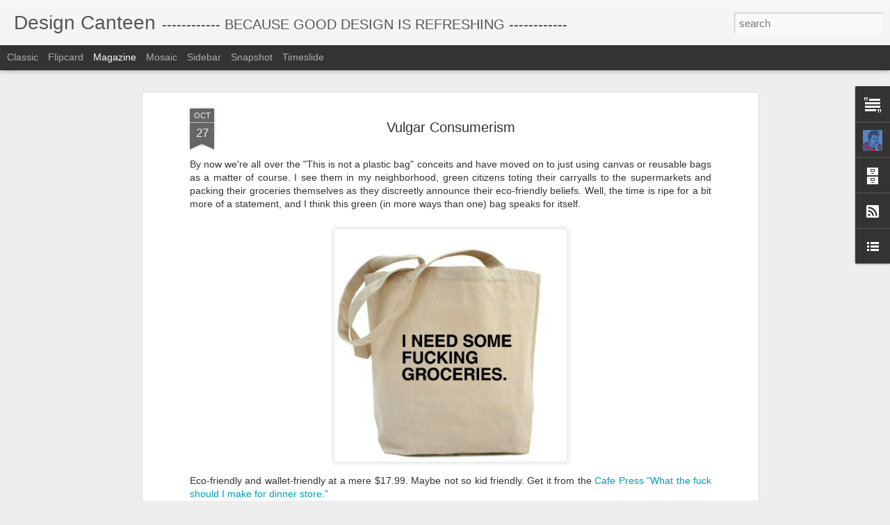

--- FILE ---
content_type: text/javascript; charset=UTF-8
request_url: http://designcanteen.blogspot.com/?v=0&action=initial&widgetId=Text1&responseType=js&xssi_token=AOuZoY6YjK8X_OgVnnXMuOYkCdceGnCSug%3A1768980461812
body_size: 468
content:
try {
_WidgetManager._HandleControllerResult('Text1', 'initial',{'content': '\x3cspan style\x3d\x22font-style: italic;\x22\x3eFashion, interiors, furniture, illustration,  graphics and more: design through the lens of a very particular New Yorker.\x3cbr/\x3e\x3cbr/\x3eI do not own nor do I claim to own many of the images of products or work represented here, and I post them with respect to terms of common fair usage. If you feel any of these articles are in violation of  your copyright, please let me know and I will be happy to remove any offending images.\x3cbr/\x3e\x3c/span\x3e', 'title': 'Obsessions of a Design Whore'});
} catch (e) {
  if (typeof log != 'undefined') {
    log('HandleControllerResult failed: ' + e);
  }
}


--- FILE ---
content_type: text/javascript; charset=UTF-8
request_url: http://designcanteen.blogspot.com/?v=0&action=initial&widgetId=Text1&responseType=js&xssi_token=AOuZoY6YjK8X_OgVnnXMuOYkCdceGnCSug%3A1768980461812
body_size: 468
content:
try {
_WidgetManager._HandleControllerResult('Text1', 'initial',{'content': '\x3cspan style\x3d\x22font-style: italic;\x22\x3eFashion, interiors, furniture, illustration,  graphics and more: design through the lens of a very particular New Yorker.\x3cbr/\x3e\x3cbr/\x3eI do not own nor do I claim to own many of the images of products or work represented here, and I post them with respect to terms of common fair usage. If you feel any of these articles are in violation of  your copyright, please let me know and I will be happy to remove any offending images.\x3cbr/\x3e\x3c/span\x3e', 'title': 'Obsessions of a Design Whore'});
} catch (e) {
  if (typeof log != 'undefined') {
    log('HandleControllerResult failed: ' + e);
  }
}


--- FILE ---
content_type: text/javascript; charset=UTF-8
request_url: http://designcanteen.blogspot.com/?v=0&action=initial&widgetId=Profile1&responseType=js&xssi_token=AOuZoY6YjK8X_OgVnnXMuOYkCdceGnCSug%3A1768980461812
body_size: 562
content:
try {
_WidgetManager._HandleControllerResult('Profile1', 'initial',{'title': 'About Me', 'team': false, 'location': 'New York, New York, United States', 'showlocation': true, 'occupation': '', 'showoccupation': false, 'aboutme': '', 'showaboutme': true, 'displayname': 'George G', 'profileLogo': '//www.blogger.com/img/logo-16.png', 'hasgoogleprofile': false, 'userUrl': 'https://www.blogger.com/profile/11122077625605910085', 'photo': {'url': '//blogger.googleusercontent.com/img/b/R29vZ2xl/AVvXsEj5sRIqnU85xc4TwW01VNp21Xhf5NNxYUEVlxPAgJc4MgbmSEjBvPhup5TEcuISLRo1rmdlWBDwEUUPaO8aLQfEZwJJuSsHZY4hye3GpwijufkJMs0hILEUNxAIggnemg/s220/658me2.jpg', 'width': 76, 'height': 80, 'alt': 'My Photo'}, 'viewProfileMsg': 'View my complete profile', 'isDisplayable': true});
} catch (e) {
  if (typeof log != 'undefined') {
    log('HandleControllerResult failed: ' + e);
  }
}


--- FILE ---
content_type: text/javascript; charset=UTF-8
request_url: http://designcanteen.blogspot.com/?v=0&action=initial&widgetId=LinkList1&responseType=js&xssi_token=AOuZoY6YjK8X_OgVnnXMuOYkCdceGnCSug%3A1768980461812
body_size: 454
content:
try {
_WidgetManager._HandleControllerResult('LinkList1', 'initial',{'title': 'Sites I Like', 'sorting': 'none', 'shownum': -1, 'links': [{'name': 'My Drawing Blog', 'target': 'http://draw365.blogspot.com/'}, {'name': 'Moco Loco', 'target': 'http://mocoloco.com/'}, {'name': 'Happy Mundane', 'target': 'http://happymundane.blogspot.com/'}, {'name': 'designspotter', 'target': 'http://www.designspotter.com/'}, {'name': 'Rima Suqi\x27s blog', 'target': 'http://blog.rimasuqi.com/'}, {'name': 'Better Living Through Design', 'target': 'http://betterlivingthroughdesign.com/'}, {'name': 'Apartment Therapy', 'target': 'http://www.apartmenttherapy.com/'}, {'name': 'George Gozum', 'target': 'http://www.gozum.com/'}, {'name': 'Yanko Design', 'target': 'http://www.yankodesign.com/'}, {'name': 'Rainer NYC', 'target': 'http://rainernyc.com/'}, {'name': 'anders soelvsten thomsen', 'target': 'http://www.anderssoelvstenthomsen.com/'}]});
} catch (e) {
  if (typeof log != 'undefined') {
    log('HandleControllerResult failed: ' + e);
  }
}
